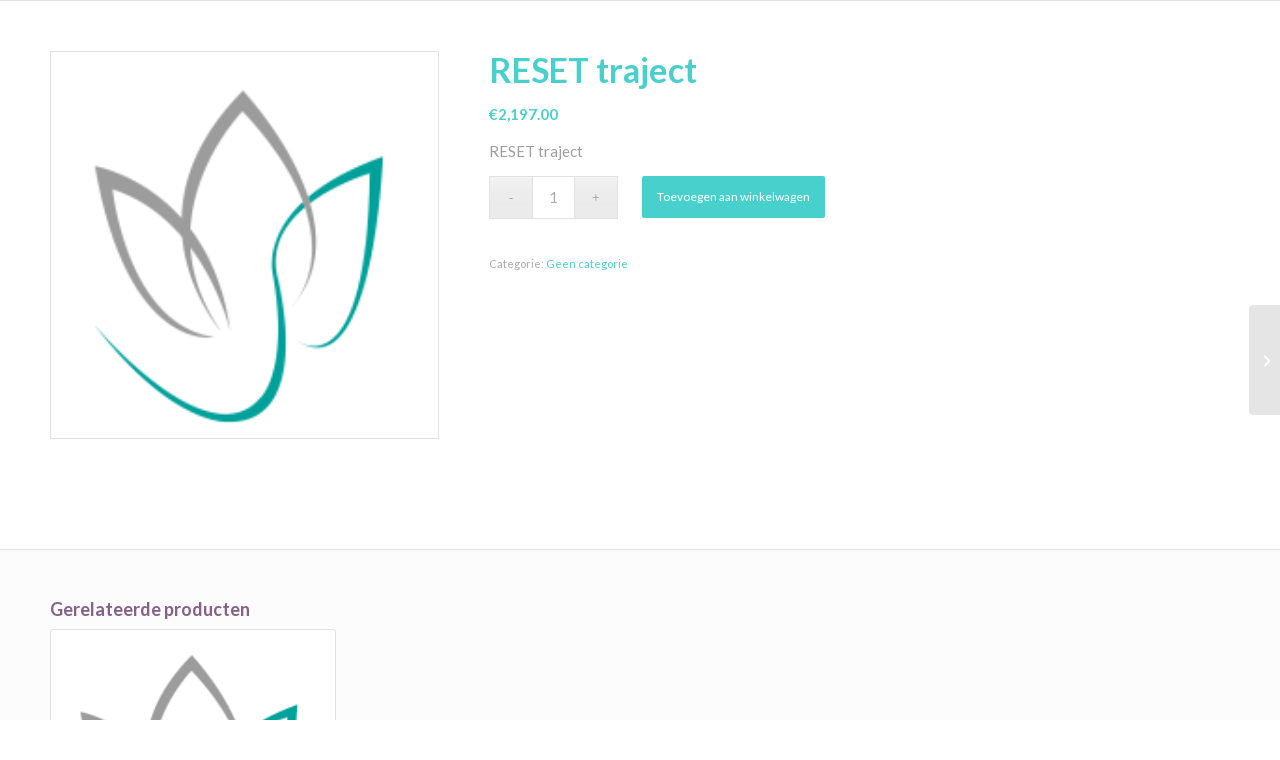

--- FILE ---
content_type: application/javascript
request_url: https://prism.app-us1.com/?a=66482812&u=https%3A%2F%2Funcoveryou.nl%2Fproduct%2Freset-traject%2F
body_size: 114
content:
window.visitorGlobalObject=window.visitorGlobalObject||window.prismGlobalObject;window.visitorGlobalObject.setVisitorId('22cf5b6c-3b26-40b8-ab2b-bb0b69e2dab9', '66482812');window.visitorGlobalObject.setWhitelistedServices('', '66482812');